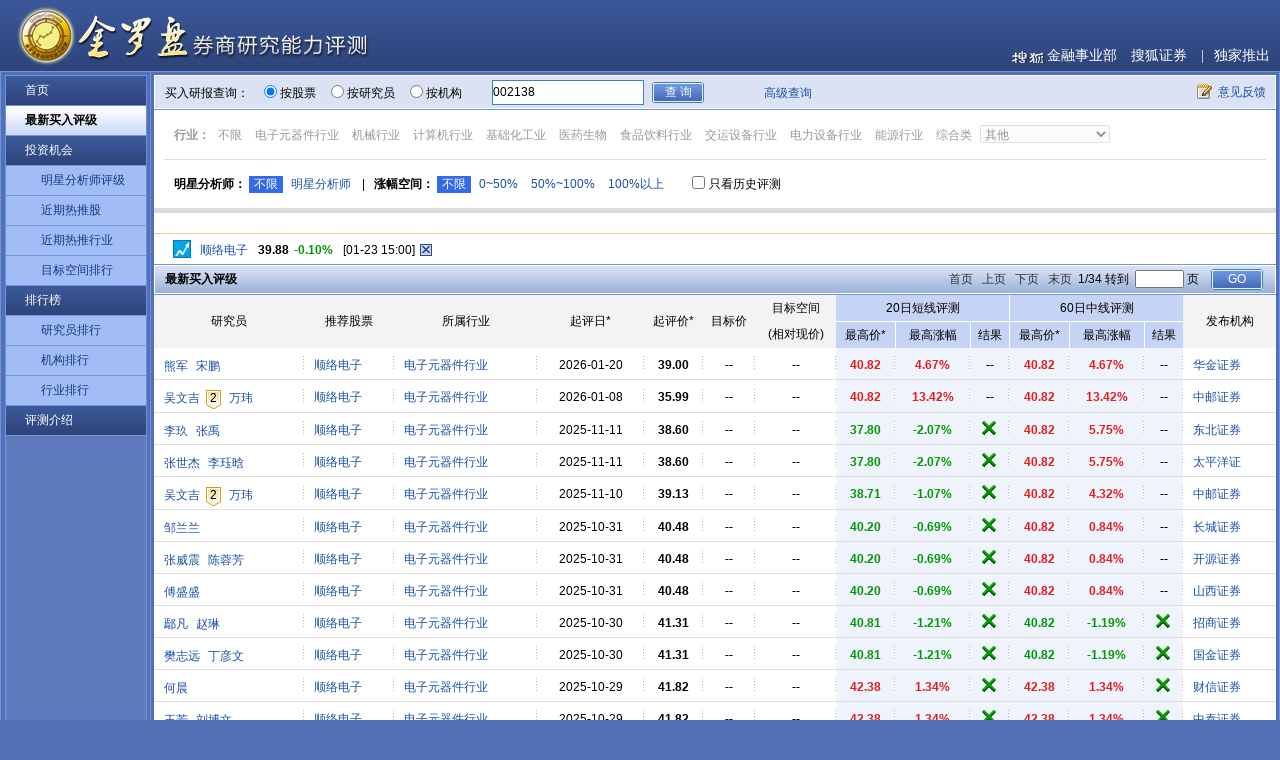

--- FILE ---
content_type: text/html; charset=GBK
request_url: https://q.stock.sohu.com/jlp/res/listresv2.up?query.secCode=002138
body_size: 18860
content:



<!DOCTYPE html PUBLIC "-//W3C//DTD XHTML 1.0 Transitional//EN" "http://www.w3.org/TR/xhtml1/DTD/xhtml1-transitional.dtd">
<html xmlns="http://www.w3.org/1999/xhtml">
<head>
    <meta http-equiv="content-type" content="text/html; charset=GBK" />
    <meta http-equiv="X-UA-Compatible" content="IE=EmulateIE7" />

    <meta name="keywords" content="券商报告,券商研究报告,机构研究报告,研报中心,个股评级,买入评级,个股研报,盈利预测,行业研究,行业研报,策略研究" />
    <meta name="description"
          content="搜狐金罗盘券商研究能力评测，第一时间提供所有主流券商研报数据，最大程度减少个人投资者与机构之间信息上的差异，使个人投资者更早的了解到上市公司基本面变化。投资者可以参照该评测数据，长期跟踪了解券商研究能力状况，为投资提供参考。">
    <title>最新券商报告-券商研究报告-金罗盘券商研究能力评测-搜狐证券</title>
    <link rel="stylesheet" type="text/css" href="//stock.sohu.com/upload/jlpiii/css/common.css" />
<link rel="stylesheet" type="text/css" href="//stock.sohu.com/upload/jlpiii/css/layout.css" />

</head>
<body>


<div class="header">
    <div class="logo"><a  href="//stock.sohu.com/s2011/jlp/"></a></div>
    <div class="header_r">
        <a class="frist" href="//stock.sohu.com" target="_blank">金融事业部</a>
        <a href="//stock.sohu.com" target="_blank">搜狐证券</a>
        <span class="bk">|</span><a href="//stock.sohu.com" target="_blank">独家推出</a>
    </div>
</div>



<div class="main clearfix">
<div class="maincon">
<span class="leftbg_t"></span>
<div class="mainleft">




            <ul class="leftmenu">
                <li><a class="parmenu" href="//stock.sohu.com/s2011/jlp/index.shtml">首页</a></li>
                <li><a class="parmenu" href="//q.stock.sohu.com/jlp/res/listresv2.up">最新买入评级</a></li>
                <li><a class="parmenu" href="//q.stock.sohu.com/jlp/res/list.up?query.bestAnalyst=true">投资机会</a>
                    <ul class="submenu">
                        <li><a  href="//q.stock.sohu.com/jlp/res/list.up?query.bestAnalyst=true">明星分析师评级</a></li>
                        <li><a href="//q.stock.sohu.com/jlp/rank/hotRecomm.up">近期热推股</a></li>
                        <li><a href="//q.stock.sohu.com/jlp/rank/induHotRecomm.up">近期热推行业</a></li>
                        <li><a href="//q.stock.sohu.com/jlp/rank/priceExpect.up">目标空间排行</a></li>
                    </ul>
                </li>
                <li><a class="parmenu" href="//q.stock.sohu.com/jlp/analyst/rank.up?pageNum=1&item=sucrate&period=20">排行榜</a>
                    <ul class="submenu">
                        <li><a href="//q.stock.sohu.com/jlp/analyst/rank.up?pageNum=1&item=sucrate&period=20">研究员排行</a></li>
                        <li><a href="//q.stock.sohu.com/jlp/org/rank.up?pageNum=1&item=sucrate&period=20">机构排行</a></li>
                        <li><a href="//q.stock.sohu.com/jlp/rank/indu.up">行业排行</a></li>
                    </ul>
                </li>
                <li><a class="parmenu" href="//q.stock.sohu.com/jlp/help/rules.up">评测介绍</a></li>
            </ul>


</div>
<!--mainleft end-->
<div class="mainright clearfix">
<div class="rightcon">
<div class="rightmain" id="canvas">



<form name="searchForm" action="//q.stock.sohu.com/jlp/res/listresv2.up" method="post" >

<input type="hidden" name="query.induCode" value="" id="query_induCode"/>
<input type="hidden" name="query.secCode" value="002138" id="query_secCode"/>
<input type="hidden" name="query.bestAnalyst" value="false" id="query_bestAnalyst"/>
<input type="hidden" name="pageNum" value="1" id="pageNum"/>
<input type="hidden" name="priceLevel" value="0" id="priceLevel"/>
<input type="hidden" name="kd" value="" id="kd"/>
<input type="hidden" name="lastQuery" value="ReportQuery{orgCode=null, orgName='', indiCode=null, indiName='', induCode='', bestAnalyst=false, due=false, secCode='002138', secName='', priceLevel=null, status=null}" id="lastQuery"/>
<!-- search area begin -->
<div class="seabox">
    <div class="seaboxcon">
        <strong>买入研报查询：</strong>
        <span class="s1"><input type="radio" name="t" value="1" checked />按股票</span>
        <span class="s2"><input type="radio" name="t" value="2"  />按研究员</span>
        <span class="s3"><input type="radio" name="t" value="3"  />按机构</span>
        <input type="text" class="kw" name="kw" value="" id="autoComplete" autocomplete="off" disableautocomplete/>
        <input class="btn" type="submit" value="查 询" />

            <span class="s5">
                  <a href="//q.stock.sohu.com/jlp/res/listresv2.up" >高级查询</a>
            </span>
        <span class="fankui"><a href="//q.stock.sohu.com/feedback.html" target="_blank">意见反馈</a></span>

    </div>
    <div class="suggestList" id="suggestList" style="display: none"></div>
    <span class="clear"></span>
</div>

<div class="typebox"  >
    <div class="type1">
        <ul>
            <strong>行业：</strong>
            <li><a href="javascript:void(0);" action="filter" type="query.induCode" value="">不限</a></li>


    
        <li><a href="javascript:void(0);" action="filter" type="query.induCode" value="CF04">电子元器件行业</a></li>
    
        <li><a href="javascript:void(0);" action="filter" type="query.induCode" value="CF11">机械行业</a></li>
    
        <li><a href="javascript:void(0);" action="filter" type="query.induCode" value="CF13">计算机行业</a></li>
    
        <li><a href="javascript:void(0);" action="filter" type="query.induCode" value="CF12">基础化工业</a></li>
    
        <li><a href="javascript:void(0);" action="filter" type="query.induCode" value="CF24">医药生物</a></li>
    
        <li><a href="javascript:void(0);" action="filter" type="query.induCode" value="CF22">食品饮料行业</a></li>
    
        <li><a href="javascript:void(0);" action="filter" type="query.induCode" value="CF19">交运设备行业</a></li>
    
        <li><a href="javascript:void(0);" action="filter" type="query.induCode" value="CF03">电力设备行业</a></li>
    
        <li><a href="javascript:void(0);" action="filter" type="query.induCode" value="CF16">能源行业</a></li>
    
        <li><a href="javascript:void(0);" action="filter" type="query.induCode" value="CF28">综合类</a></li>
    

            <select>
                <option type="query.induCode" value="">其他</option>
           
             
                 <option type="query.induCode" value="CF23">通信及通信设备</option>
             
                 <option type="query.induCode" value="CF07">非金属类建材业</option>
             
                 <option type="query.induCode" value="CF25">银行和金融服务</option>
             
                 <option type="query.induCode" value="CF26">有色金属行业</option>
             
                 <option type="query.induCode" value="CF15">建筑和工程</option>
             
                 <option type="query.induCode" value="CF01">传播与文化</option>
             
                 <option type="query.induCode" value="CF09">公路港口航运行业</option>
             
                 <option type="query.induCode" value="CF20">社会服务业（旅游饭店和休闲）</option>
             
                 <option type="query.induCode" value="CF18">批发和零售贸易</option>
             
                 <option type="query.induCode" value="CF06">纺织和服饰行业</option>
             
                 <option type="query.induCode" value="CF02">电力、煤气及水等公用事业</option>
             
                 <option type="query.induCode" value="CF17">农林牧渔类行业</option>
             
                 <option type="query.induCode" value="CF27">造纸印刷行业</option>
             
                 <option type="query.induCode" value="CF10">航空运输行业</option>
             
                 <option type="query.induCode" value="CF29">家用电器行业</option>
             
                 <option type="query.induCode" value="CF05">房地产业</option>
             
                 <option type="query.induCode" value="CF08">钢铁行业</option>
             
                 <option type="query.induCode" value="CF21">石油化工业</option>
             
                 <option type="query.induCode" value="CF14">休闲品和奢侈品</option>
             
                 
            </select>
        </ul>
    </div>

    <div class="type2">
        <ul>

            <strong>明星分析师：</strong>
            <li><a href="javascript:void(0)"  action="filter" type="query.bestAnalyst" value="false">不限</a></li>
            <li><a href="javascript:void(0)" action="filter" type="query.bestAnalyst" value="true">明星分析师</a></li>
        </ul>
        <ul>
            &nbsp;|&nbsp;&nbsp;
            <strong>涨幅空间：</strong>
            <li><a href="javascript:void(0)"  action="filter" type="priceLevel" value="0">不限</a></li>
            <li><a href="javascript:void(0)" action="filter" type="priceLevel" value="1">0~50%</a></li>
            <li><a href="javascript:void(0)" action="filter" type="priceLevel" value="2">50%~100%</a></li>
            <li><a href="javascript:void(0)" action="filter" type="priceLevel" value="3">100%以上</a></li>


        </ul>
        <span class="ls">
            <input type="checkbox" name="query.due" value="true"  />只看历史评测</span>
    </div>

</div>

<div class="stockbox" style="display:none"></div>

<!-- search area end -->
</form>


<div class="titbox">
<div class="titboxcon">

    <form name="infoForm1" action="//q.stock.sohu.com/jlp/res/listresv2.up" method="post" >

        <input type="hidden" name="query.induCode" value="" id="query_induCode"/>
        <input type="hidden" name="query.secCode" value="002138" id="query_secCode"/>
        <input type="hidden" name="query.secName" value="" id="query_secName"/>
        <input type="hidden" name="query.bestAnalyst" value="false" id="query_bestAnalyst"/>
        <input type="hidden" name="query.indiCode" value="" id="query_indiCode"/>
        <input type="hidden" name="query.indiName" value="" id="query_indiName"/>
        <input type="hidden" name="query.orgCode" value="" id="query_orgCode"/>
        <input type="hidden" name="query.orgName" value="" id="query_orgName"/>
        <input type="hidden" name="query.due" value="false" id="query_due"/>
        <input type="hidden" name="priceLevel" value="0" id="priceLevel"/>
        <input type="hidden" name="lastQuery" value="ReportQuery{orgCode=null, orgName='', indiCode=null, indiName='', induCode='', bestAnalyst=false, due=false, secCode='002138', secName='', priceLevel=null, status=null}" id="lastQuery"/>
<div class="pages">
<a href="javascript:jumpTo(1)">首页</a>
<a href="javascript:jumpTo(1)">上页</a>
<a href="javascript:jumpTo(2)">下页</a>
<a href="javascript:jumpTo(34)">末页</a>
1/34 转到 <input type="text" name="pageNum">页
&nbsp;  <input type="submit" class="pagesbtn go1" value="GO"/>

</div>
     </form>




<h4 class="tit">最新买入评级</h4>
</div>
</div>





<table class="table yjytable" width="100%" border="0" cellspacing="0" cellpadding="0">
    <thead>
    <tr>
        <td rowspan="2">研究员</td>
        <td rowspan="2">推荐股票</td>
        <td rowspan="2">所属行业</td>
        <td rowspan="2" title="指研报发布后的第一个交易日">起评日*</td>
        <td rowspan="2" title="研报发布当日的开盘价">起评价*</td>

        <td rowspan="2">目标价</td>
        <td rowspan="2">目标空间<br/>(相对现价)</td>
        <td colspan="3" class="tdbg1 bor_r bor_b">20日短线评测</td>
        <td colspan="3" class="tdbg1 bor_b">60日中线评测</td>
        <!--<td rowspan="2">推荐<br />理由</td>-->
        <td rowspan="2">发布机构</td>
    </tr>
    <tr>
        <td style="white-space: nowrap" class="tdbg1 bor_r" title="从起评日开始，评测期内的最高价"> 最高价* </td>
        <td class="tdbg1 bor_r">最高涨幅</td>
        <td class="tdbg1 bor_r">结果</td>
        <td style="white-space: nowrap" class="tdbg1 bor_r" title="从起评日开始，评测期内的最高价"> 最高价* </td>
        <td class="tdbg1 bor_r">最高涨幅</td>
        <td class="tdbg1">结果</td>
    </tr>
    </thead>
    <tbody>

    
        <tr code="cn_002138" class="code" id="0000000000001ok688">
            <td class="td1">
                
                    
                        <div class="namebox">
                            <a href="//q.stock.sohu.com/jlp/analyst/info.up?analystCode=303048501">熊军</a>
                            
                            
                            
                            

                        </div>
                    
                        <div class="namebox">
                            <a href="//q.stock.sohu.com/jlp/analyst/info.up?analystCode=303057457">宋鹏</a>
                            
                            
                            
                            

                        </div>
                    
                
                

            </td>
            <td class="td2">
                <a href="//q.stock.sohu.com/jlp/res/listresv2.up?query.secCode=002138" action="log2">顺络电子</a>
            </td>
            <td class="td3">
                <a title="电子元器件行业" href="//q.stock.sohu.com/jlp/res/listresv2.up?query.induCode=CF04">电子元器件行业</a>
            </td>
            <td class="td4">
                2026-01-20
            </td>
            <td class="td5 b">
                
                
                    39.00
                
            </td>

            <td class="td7 b">
                
                
                    --
                
            </td>
            <td class="td8 b">
                
                
                    --
                
            </td>

            <td class="tdbg2 td11_ b red ">
                
                
                    40.82
                
            </td>


            
            
                <td class="tdbg2 td9 b red">4.67%</td>
            
            
            


            
            
            
            
                <td class="tdbg2 td10 b">--</td>
            



            <td class="tdbg2 td9_ b red ">
                
                
                    40.82
                
            </td>

            
            
                <td class="tdbg2 td11 b red">4.67%</td>
            
            
            

            
            
            
            
                <td class="tdbg2 td12 b">--</td>
            

			<!--
            <td class="td13">
				
				
					<a href="javascript:void(0)" action="log1" title="顺络电子：传统市场稳步增长，服务器／汽车／钽电容打造新增长曲线">详细</a>
					<div style="display:none" pubdate="2026-01-19">
                        投资要点 顺应 AI 数据中心发展， 开发适应 LPD/VPD/IVR 等 xPU 供电模式技术平台。 随着AI 数据中心的功率需求持续攀升， 服务器主板功率已超过 10千瓦， 服务器机架功率已突破 1兆瓦， 整个数据中心的用电量正逼近吉瓦级别， 如何在这种情况下，实现高效稳定的供电， 已成为业界面临的重大技术挑战。 为了应对这些挑战， 必须依托能够处理复杂功率转换过程的先进半导体解决方案， 同时不断提升能效、 功率密度、 鲁棒性与总拥有成本表现。 随着 AI 芯片供电模式的转变以及电感形态的变化， 顺络电子分别开发了适合 LPD、 VPD、 IVR 供电模式的技术平台产品。 （1）铜铁共烧电感 HTF 系列： 采用自主研发的高温烧结合金粉， 具备高磁导率、 低损耗特性， 同时实现低感量与高饱和电流的优质平衡。 在保证同等电气性能的前提下，HTF 系列可支持超薄化应用场景， 产品厚度最低可至 1mm。 能效表现尤为突出，在相同测试条件下， 其损耗仅为传统模压电感的 1/5， 助力设备实现更高转换效率。    此外， 高温烧结工艺赋予磁体卓越稳定性， 产品在 165℃高温、 长达 2400小时的负载环境下， 仍能保持高可靠性， 适配严苛工作场景。（2） 模塑一体成型电感 WCX系列： 成型压力大幅降低， 仅为传统干压成型压力（400MPa-1000MPa） 的 5％左右， 从源头减少模压过程中线圈绝缘层损坏、 焊点压断的风险， 彻底解决了长期困扰行业的 &ldquo;开短路&rdquo; 核心痛点。 依托自主研发的纳米包覆技术， 产品电压应用上限提升至 100V， 适配更多高压场景需求。 搭配顺络自研低损耗金属磁粉， 凭借其高磁导率特性， WCX 系列在保证同等电气性能的基础上， 体积缩减 50% 以上，实现小型化升级。 能效提升同样显著， 在封装尺寸相同情况下， 与传统一体成型电感相比， 轻载工况下 WCX 系列产品效率提升 2~5%， 能耗表现更优。 （3） 组装功率电感平台 WPZ 系列： 该系列产品矩阵丰富多元， 涵盖卧式与立式 VR 供电产品， 同时可搭载满足 Hi-pot 测试的 TLVR 电感， 轻松满足高耐压应用要求。 因此， 该电感可全面适配 AI 芯片的 LPD 与 VPD 多种供电模式， 为客户系统设计提供高度灵活的选型方案。     持续推进钽电容产品， 已为客户配套供应产品线。 公司布局钽电容产品多年， 不断投入研发力量， 通过材料、 工艺、 制造方面深厚的积累， 已经开发出全新工艺的新型结构钽电容产品， 可以广泛应用于高端消费电子、 AI 数据中心、 企业级 ESSD、汽车电子、 工业控制等领域。 AI 数据中心领域： 钽电容产品的特性十分符合 AI 服务器领域对高温工作环境、 高电压稳定性的要求。 汽车电子领域： 随着电动汽车的发展趋势和高级辅助驾驶系统的应员对汽车电子提出了更高可靠性、 稳定性的要求， 而公司钽电容产品的高可靠性、 小尺寸、 高容值、 高使用寿命的优势， 满足了车规级应用的要求。 存储领域： 企业级固态硬盘（ESSD） 相较于消费级 SSD， 需要更高的读写速度、 更低的延迟、 更大的存储容量以及更高的可靠性， 并且具有断电保护功能。 公司针对 ESSD 推出了高性能聚合物钽电容系列产品， 适配行业大客户对电容产品的需求。 高端消费电子领域： 消费电子终端进一步向轻薄化和高电流负载的趋势演进， 公司新型钽电容产品凭借薄型化和低 ESR 值的优势， 已获得高端大客户的认可。 公司创新的设计和封装， 将钽电容的发展提升到了一个新的水平。    目前公司各类钽电容产品， 为客户配套供应产品线， 客户认可度高， 市场及客户层面持续推动中。     投资建议： 我们预测公司 2025年至 2027年营业收入分别为 70.83/85.38/103.45亿元， 增速分别为 20.1%/20.5%/21.2%； 归母净利润分别为 10.19/12.99/16.10亿元， 增速分别 22.4%/27.5%/23.9%； 对应 PE 分别 30.8/24.1/19.5倍。 公司传统业务新品拓展带动单机价值量提升及客户份额拓展， 手机业务将稳步增长， 叠加未来汽车电子/AI 服务器/钽电容等相关产品持续推进， 业绩有望实现持续增长， 首次覆盖， 给予&ldquo;买入&rdquo; 评级。     风险提示： 行业与市场波动风险； 国际贸易摩擦风险； 人工智能发展不及预期； 新技术、 新工艺、 新产品、 新项目无法如期产业化风险； 主要原材料供应及价格变动风险。
                </div>
				
            </td>
			-->

            <td class="last">
                <div class="icobox">
                    <a href="//q.stock.sohu.com/jlp/org/info.up?orgcode=200053098"  title="华金证券股份有限公司">华金证券</a>
                    
                </div>
            </td>
        </tr>
    
        <tr code="cn_002138" class="code" id="0000000000001odwh5">
            <td class="td1">
                
                    
                        <div class="namebox">
                            <a href="//q.stock.sohu.com/jlp/analyst/info.up?analystCode=303052766">吴文吉</a>
                            
                                <i class="icobg1"  title="20日短线评测成功数排名第2" >2</i>
                            
                            
                            
                            

                        </div>
                    
                        <div class="namebox">
                            <a href="//q.stock.sohu.com/jlp/analyst/info.up?analystCode=303057220">万玮</a>
                            
                            
                            
                            

                        </div>
                    
                
                

            </td>
            <td class="td2">
                <a href="//q.stock.sohu.com/jlp/res/listresv2.up?query.secCode=002138" action="log2">顺络电子</a>
            </td>
            <td class="td3">
                <a title="电子元器件行业" href="//q.stock.sohu.com/jlp/res/listresv2.up?query.induCode=CF04">电子元器件行业</a>
            </td>
            <td class="td4">
                2026-01-08
            </td>
            <td class="td5 b">
                
                
                    35.99
                
            </td>

            <td class="td7 b">
                
                
                    --
                
            </td>
            <td class="td8 b">
                
                
                    --
                
            </td>

            <td class="tdbg2 td11_ b red ">
                
                
                    40.82
                
            </td>


            
            
                <td class="tdbg2 td9 b red">13.42%</td>
            
            
            


            
            
            
            
                <td class="tdbg2 td10 b">--</td>
            



            <td class="tdbg2 td9_ b red ">
                
                
                    40.82
                
            </td>

            
            
                <td class="tdbg2 td11 b red">13.42%</td>
            
            
            

            
            
            
            
                <td class="tdbg2 td12 b">--</td>
            

			<!--
            <td class="td13">
				
				
					<a href="javascript:void(0)" action="log1" title="顺络电子：AI服务器相关订单饱满">详细</a>
					<div style="display:none" pubdate="2026-01-07">
                        投资要点AI 服务器相关的订单饱满。 公司立足于小型化、 高精度、 大功率技术优势， 供应各类型的一体成型功率电感、 组装式功率电感、 超薄铜磁共烧功率电感、 钽电容产品等， 为各类 AI 服务器类客户提供一站式元器件解决方案， 客户群体已覆盖国内头部服务器厂商及海外头部功率半导体模块厂商， 目前公司 AI 服务器相关的订单饱满， 相关业务快速增长， 其中海外业务增速迅猛。    开发全新工艺钽电容产品， 适配大客户需求。 目前公司钽电容产品涵盖固体片式 MnO钽电容(TM 系列)与固体片式聚合物钽电容(TP系列)等多系列产品， 同时推出适配高端应用的新型无引线框结构钽电容， 其核心优势在于采用 PCB 封装无引线框结构， 体积利用率提升25%， 实现大容值产品尺寸与性能的大幅优化， 并具备超低 ESR、 超低漏电流、 优良自愈修复能力及安全失效模式等特性， 在温度变化范围内保持极佳的容量稳定性， 高度契合小型化、 高可靠性、 高性能的行业发展趋势。 产品应用场景广泛， 涵盖 AI 数据中心、 企业级 ESSD(适配断电保护需求)、 高端消费电子(凭借薄型化优势获大客户认可)、汽车电子、 工业控制、 通讯设备等领域， 其中针对 ESSD 开发的高性能聚合物钽电容系列已适配行业大客户需求， 成功进入高端供应链并实现批量配套供应。    投资建议：我 们 预 计 公 司 2025/2026/2027年 分 别 实 现 收 入71.3/86.8/103.7亿元， 归母净利润分别为 10.2/13.5/16.6亿元，维持 &ldquo;买入&rdquo;评级。    风险提示：市场复苏不及预期； 竞争格局加剧风险； 新产品研发不及预期。
                </div>
				
            </td>
			-->

            <td class="last">
                <div class="icobox">
                    <a href="//q.stock.sohu.com/jlp/org/info.up?orgcode=200061397"  title="中邮证券有限责任公司">中邮证券</a>
                    
                </div>
            </td>
        </tr>
    
        <tr code="cn_002138" class="code" id="0000000000001nhhlr">
            <td class="td1">
                
                    
                        <div class="namebox">
                            <a href="//q.stock.sohu.com/jlp/analyst/info.up?analystCode=303051162">李玖</a>
                            
                            
                            
                            

                        </div>
                    
                        <div class="namebox">
                            <a href="//q.stock.sohu.com/jlp/analyst/info.up?analystCode=303056190">张禹</a>
                            
                            
                            
                            

                        </div>
                    
                
                

            </td>
            <td class="td2">
                <a href="//q.stock.sohu.com/jlp/res/listresv2.up?query.secCode=002138" action="log2">顺络电子</a>
            </td>
            <td class="td3">
                <a title="电子元器件行业" href="//q.stock.sohu.com/jlp/res/listresv2.up?query.induCode=CF04">电子元器件行业</a>
            </td>
            <td class="td4">
                2025-11-11
            </td>
            <td class="td5 b">
                
                
                    38.60
                
            </td>

            <td class="td7 b">
                
                
                    --
                
            </td>
            <td class="td8 b">
                
                
                    --
                
            </td>

            <td class="tdbg2 td11_ b  green">
                
                
                    37.80
                
            </td>


            
            
            
                <td class="tdbg2 td9 b green">-2.07%</td>
            
            


            
            
            
                <td class="tdbg2 td10 b green"><div class="cuo"></div></td>
            
            



            <td class="tdbg2 td9_ b red ">
                
                
                    40.82
                
            </td>

            
            
                <td class="tdbg2 td11 b red">5.75%</td>
            
            
            

            
            
            
            
                <td class="tdbg2 td12 b">--</td>
            

			<!--
            <td class="td13">
				
				
					<a href="javascript:void(0)" action="log1" title="顺络电子：数据中心业务驱动增长，三季度业绩创新高">详细</a>
					<div style="display:none" pubdate="2025-11-10">
                        事件2025年前三季度公司实现营业收入50.32亿元，同比增长19.95%；归母净利润7.69亿元，同比增长23.23%。其中三季度实现营业收入18.08亿元，同比增长20.21%，环比增长2.51%；归母净利润2.83亿元，同比增长10.60%，环比增长12.06%。公司盈利能力稳步提升，第三季度毛利率达36.84%.点评多业务协同发力，营收利润双创新高。2025年前三季度公司营收与归母净利润均实现双位数增长，第三季度单季营收首次突破18亿元，归母净利润环比增幅超12%，创历史同期最佳水平。公司在AI服务器电感上通过工艺结合解决了TLVR结构下的耐压行业痛点，已获得客户高度认可，预计TLVR电感在GPU市场的渗透率显著提升，支撑公司长期增长；汽车电子或储能专用业务前三季度营收10.54亿元，已接近2024年全年11.04亿元规模；消费电子等传统业务稳健增长，为公司提供稳定现金流支撑。    新兴赛道加速渗透，增长动能持续强化。受益于国产算力崛起与海外客户需求放量，公司数据中心业务成为核心增长引擎。海外重量级客户对ASIC芯片、CPU、GPU周边的xPU供电环节各类模块化电感方案快速增长的需求，为公司数据中心市场持续增长奠定基础。汽车电子业务绑定头部车企，长期增长确定性强。公司SOFC项目按照规划稳步推进，为公司未来成长打开新的应用市场。    技术突破打破垄断，客户结构持续优化。核心技术构筑竞争壁垒，高端客户拓展成效显著。公司超微型电感量产能力全球领先，新型聚合物钽电容打破日美垄断，已切入高端消费电子市场，正瞄准海外AI服务器客户突破。公司在钽电容领域布局多年，产品特性与AI服务器对高温工况、高电压稳定性的核心要求高度契合。目前已为全球顶级客户研发出新型结构钽电容产品并配套专属产线，有望打开新成长曲线，持续受益需求增长。    盈利预测与投资评级：我们预计公司2025/2026/2027年归母净利分别为10.64/13.02/15.65亿元，对应PE分别为29/24/20倍，随着AI需求加速释放，数据中心需求与汽车电子业务协同驱动公司持续增长，维持&ldquo;买入&rdquo;评级。    风险提示：行业竞争加剧、关税等政策变化风险、原材料价格波动
                </div>
				
            </td>
			-->

            <td class="last">
                <div class="icobox">
                    <a href="//q.stock.sohu.com/jlp/org/info.up?orgcode=200000738"  title="东北证券股份有限公司">东北证券</a>
                    
                </div>
            </td>
        </tr>
    
        <tr code="cn_002138" class="code" id="0000000000001nhi3w">
            <td class="td1">
                
                    
                        <div class="namebox">
                            <a href="//q.stock.sohu.com/jlp/analyst/info.up?analystCode=303040579">张世杰</a>
                            
                            
                            
                            

                        </div>
                    
                        <div class="namebox">
                            <a href="//q.stock.sohu.com/jlp/analyst/info.up?analystCode=303054112">李珏晗</a>
                            
                            
                            
                            

                        </div>
                    
                
                

            </td>
            <td class="td2">
                <a href="//q.stock.sohu.com/jlp/res/listresv2.up?query.secCode=002138" action="log2">顺络电子</a>
            </td>
            <td class="td3">
                <a title="电子元器件行业" href="//q.stock.sohu.com/jlp/res/listresv2.up?query.induCode=CF04">电子元器件行业</a>
            </td>
            <td class="td4">
                2025-11-11
            </td>
            <td class="td5 b">
                
                
                    38.60
                
            </td>

            <td class="td7 b">
                
                
                    --
                
            </td>
            <td class="td8 b">
                
                
                    --
                
            </td>

            <td class="tdbg2 td11_ b  green">
                
                
                    37.80
                
            </td>


            
            
            
                <td class="tdbg2 td9 b green">-2.07%</td>
            
            


            
            
            
                <td class="tdbg2 td10 b green"><div class="cuo"></div></td>
            
            



            <td class="tdbg2 td9_ b red ">
                
                
                    40.82
                
            </td>

            
            
                <td class="tdbg2 td11 b red">5.75%</td>
            
            
            

            
            
            
            
                <td class="tdbg2 td12 b">--</td>
            

			<!--
            <td class="td13">
				
				
					<a href="javascript:void(0)" action="log1" title="顺络电子：Q3营收再创新高，数据中心业务快速增长">详细</a>
					<div style="display:none" pubdate="2025-11-10">
                        事件：公司发布25年三季报，25年前三季度实现营业总收入50.32亿元，同比增长19.95%；归属母公司股东的净利润7.69亿元，同比增长23.23%；扣除非经常性损益后的归属母公司股东净利润7.33亿元，同比增长23.01%。    Q3再创营收单季度新高，新兴市场领域快速扩容。公司Q3单季度实现营业收入18.09亿元，同比增长20.21%，创单季度历史新高。分业务来看，公司信号处理/电源管理/汽车电子或储能专用业务25年前三季度营业收入分别为18.19/17.63/10.54亿元，同比变化分别为9.48%/24.41%/36.10%。公司在手机通讯、消费电子等传统市场应用领域保持稳步成长，在AI+应用、汽车电子、数据中心等新兴战略市场实现持续的高速增长。    数据中心市场打造新一增长极，积极布局氢燃料电池领域。数据中心市场高速增长，客户端进展显著。国产算力客户为公司数据中心业务的重要基石之一，自年初至今，因国产算力大模型的快速应用，国产算力业务于逐季稳步蓬勃发展；海外重量级客户对ASIC芯片、CPU、GPU周边的xPU供电环节各类模块化电感方案快速增长的需求，为公司数据中心市场持续增长奠定另一块基石。同时，伴随着AI+应用普及，公司积极布局氢燃料电池领域，SOFC项目稳步推进，未来可期。    盈利预测与投资建议：预计2025-2027年营业总收入分别为72.83、88.75、107.45亿元，同比增速分别为23.51%、21.85%、21.08%；归母净利润分别为10.89、13.78、17.24亿元，同比增速分别为30.93%、26.53%、25.11%，对应25-27年PE分别为29X、23X、18X，维持&ldquo;买入&rdquo;评级。    风险提示：下游需求不及预期风险；行业竞争加剧风险。
                </div>
				
            </td>
			-->

            <td class="last">
                <div class="icobox">
                    <a href="//q.stock.sohu.com/jlp/org/info.up?orgcode=200153316"  title="太平洋证券股份有限公司">太平洋证</a>
                    
                </div>
            </td>
        </tr>
    
        <tr code="cn_002138" class="code" id="0000000000001o11nb">
            <td class="td1">
                
                    
                        <div class="namebox">
                            <a href="//q.stock.sohu.com/jlp/analyst/info.up?analystCode=303052766">吴文吉</a>
                            
                                <i class="icobg1"  title="20日短线评测成功数排名第2" >2</i>
                            
                            
                            
                            

                        </div>
                    
                        <div class="namebox">
                            <a href="//q.stock.sohu.com/jlp/analyst/info.up?analystCode=303057220">万玮</a>
                            
                            
                            
                            

                        </div>
                    
                
                

            </td>
            <td class="td2">
                <a href="//q.stock.sohu.com/jlp/res/listresv2.up?query.secCode=002138" action="log2">顺络电子</a>
            </td>
            <td class="td3">
                <a title="电子元器件行业" href="//q.stock.sohu.com/jlp/res/listresv2.up?query.induCode=CF04">电子元器件行业</a>
            </td>
            <td class="td4">
                2025-11-10
            </td>
            <td class="td5 b">
                
                
                    39.13
                
            </td>

            <td class="td7 b">
                
                
                    --
                
            </td>
            <td class="td8 b">
                
                
                    --
                
            </td>

            <td class="tdbg2 td11_ b  green">
                
                
                    38.71
                
            </td>


            
            
            
                <td class="tdbg2 td9 b green">-1.07%</td>
            
            


            
            
            
                <td class="tdbg2 td10 b green"><div class="cuo"></div></td>
            
            



            <td class="tdbg2 td9_ b red ">
                
                
                    40.82
                
            </td>

            
            
                <td class="tdbg2 td11 b red">4.32%</td>
            
            
            

            
            
            
            
                <td class="tdbg2 td12 b">--</td>
            

			<!--
            <td class="td13">
				
				
					<a href="javascript:void(0)" action="log1" title="顺络电子：AI服务器芯片电感超预期，ESSD钽电容持续增长">详细</a>
					<div style="display:none" pubdate="2025-11-07">
                        单季度营收历史新高。公司在手机通讯、消费电子等传统市场应用领域保持了稳步成长，在AI+应用、汽车电子、数据中心等新兴战略市场实现了持续的高速增长，前三季度实现营收50.32亿元，同比增长19.95%，归母净利润7.69亿元，同比增长23.23%。单季度来看，Q3实现营收18.08亿，同比增长20.21%，环比增长2.51%，归母净利润2.83亿，同比增长10.60%，环比增长12.06%。    传统市场稳步复苏，新兴市场高速增长。在传统消费电子领域，公司新产品在消费电子大客户的采购份额持续提升，随着新产品的持续放量与传统消费市场的景气度复苏，公司的传统消费电子业务将会受到拉动；在汽车电子领域，公司充分发挥在车载市场的先发优势，提前布局的大量新产品、新业务正在快速成长；在AI服务器领域，随着服务器对数据存储、信息处理和传输的要求持续提升，整个系统的功率要求同步提高，而单位算力的继续增长，提升了对AI服务器中各类xPU芯片功率的要求，也对周边元件产品的散热能力和功率密度提出了更高的要求,公司已提前布局TLVR结构的各类型电感产品满足市场需求，此外针对ESSD推出了高性能聚合物钽电容系列产品，适配大客户对电容的需求。未来几年数据中心业务将进入快速发展通道。    投资建议：我们预计公司2025/2026/2027年分别实现收入71.3/86.8/103.7亿元，归母净利润分别为10.7/13.5/16.6亿元，维持&ldquo;买入&rdquo;评级。    风险提示：市场复苏不及预期；竞争格局加剧风险；新产品研发不及预期。
                </div>
				
            </td>
			-->

            <td class="last">
                <div class="icobox">
                    <a href="//q.stock.sohu.com/jlp/org/info.up?orgcode=200061397"  title="中邮证券有限责任公司">中邮证券</a>
                    
                </div>
            </td>
        </tr>
    
        <tr code="cn_002138" class="code" id="0000000000001njrbj">
            <td class="td1">
                
                    
                        <div class="namebox">
                            <a href="//q.stock.sohu.com/jlp/analyst/info.up?analystCode=303044863">邹兰兰</a>
                            
                            
                            
                            

                        </div>
                    
                
                

            </td>
            <td class="td2">
                <a href="//q.stock.sohu.com/jlp/res/listresv2.up?query.secCode=002138" action="log2">顺络电子</a>
            </td>
            <td class="td3">
                <a title="电子元器件行业" href="//q.stock.sohu.com/jlp/res/listresv2.up?query.induCode=CF04">电子元器件行业</a>
            </td>
            <td class="td4">
                2025-10-31
            </td>
            <td class="td5 b">
                
                
                    40.48
                
            </td>

            <td class="td7 b">
                
                
                    --
                
            </td>
            <td class="td8 b">
                
                
                    --
                
            </td>

            <td class="tdbg2 td11_ b  green">
                
                
                    40.20
                
            </td>


            
            
            
                <td class="tdbg2 td9 b green">-0.69%</td>
            
            


            
            
            
                <td class="tdbg2 td10 b green"><div class="cuo"></div></td>
            
            



            <td class="tdbg2 td9_ b red ">
                
                
                    40.82
                
            </td>

            
            
                <td class="tdbg2 td11 b red">0.84%</td>
            
            
            

            
            
            
            
                <td class="tdbg2 td12 b">--</td>
            

			<!--
            <td class="td13">
				
				
					<a href="javascript:void(0)" action="log1" title="顺络电子：25Q3整体业绩创历史新高，发布员工持股计划提振信心">详细</a>
					<div style="display:none" pubdate="2025-10-30">
                        事件：公司发布2025年三季报，2025年前三季度公司实现营业收入50.32亿元，同比+19.95%；实现归母净利润7.69亿元，同比+23.23%；实现扣非净利润7.33亿元，同比+23.01%。2025年Q3公司实现营业收入18.08亿元，同比+20.21%，环比+2.51%；实现归母净利润2.83亿元，同比+10.60%，环比+12.06%；实现扣非净利润2.71亿元，同比+9.19%，环比+11.86%。        新兴市场增速显著，25Q3业绩创历史新高：2025第三季度，公司单季度销售收入首次突破人民币18亿元大关，创公司历史新高，公司净利润、归属于上市公司股东的净利润、归属于上市公司股东的扣除非经常性损益的净利润均创历史新高，主要得益于公司在手机通讯、消费电子等传统市场应用领域保持了稳步成长，在AI+应用、汽车电子、数据中心等新兴战略市场实现了持续的高速增长。数据中心市场作为公司继汽车电子市场后的又一重要新兴战略市场，增长最为迅速。其中，国产算力客户为公司数据中心业务的重要基石之一，自2025年年初至今，因国产算力大模型的快速应用，国产算力业务逐季稳步蓬勃发展；海外重量级客户对ASIC芯片、CPU、GPU周边的xPU供电环节各类模块化电感方案快速增长的需求，为公司数据中心市场持续增长奠定了基石。        AI服务器渗透率持续提升，数据中心业务快速增长：全球AI服务器渗透率持续提升，功耗问题也日益凸显，在GPU主板、ASIC芯片及AI服务器电源模块封装垂直供电的应用场景下，客户对磁性元件产品提出更为极致的高功率密度及低功耗要求。与此同时，存储升级，DDR5对电感器的需求持续增加；AI服务器采用板卡式GPU，基于板卡式结构对大容值电容产品的尺寸薄型化、低ESR、性能稳定有较高要求，相比传统的MLCC或铝电解电容解决方案，AI服务器对超薄大容值、高温状态下稳定性强的钽电容需求持续走高。    公司密切与头部企业保持合作与联系，凭借自身的工艺平台多样性，在AI服务器、DDR5、企业级SSD等应用场景为客户提供了多种节能降耗的产品组合与方案。另外，公司已提前布局TLVR结构的各类型电感产品，走在行业前沿，随着客户需求发展，未来几年，数据中心业务有望进入快速发展通道。    发布员工持股计划，彰显公司发展信心：公司于 2025年 8月发布第五期员工持股计划，本员工持股计划涉及标的股票数量合计不超过 9,665,396股，受让标的股票价格为 14.435元/股。其中，参加本次员工持股计划的人员范围为本公司及下属子公司的董事、高级管理人员及员工，总人数不超过 709人，其中本公司董事、高级管理人员共7人。持股计划分二期解锁，每期解锁的标的股票比例分别为50%、50%，若2025年实现净利润不少于10.5亿元，视为全部考核完成，若2025年实现净利润不少于9.6亿元但少于10.5亿元，视为当年考核完成。此次持股计划旨在建立和完善劳动者与所有者的利益共享机制，实现公司、员工与股东的利益一致性，完善公司治理结构，提高公司员工的凝聚力和公司竞争力，保障公司持续、健康、稳定发展。    维持&ldquo;买入&rdquo;评级：公司主要从事各类高精密电子元器件及各类功率电子元器件的研发、生产和销售，公司产品市场应用领域广泛，覆盖了通讯、消费电子、汽车电子、工业及控制自动化、AI+、数据中心及光伏储能等重要市场。我们预计公司2025-2027年归母净利润分别为10.66亿元、13.45亿元、16.01亿元，EPS 分别为1.32、1.67、1.99元/股，PE分别为 31X、25X、21X。    风险提示：技术研发风险；汇率波动风险；新产品拓展不及预期；行业竞争加剧风险。
                </div>
				
            </td>
			-->

            <td class="last">
                <div class="icobox">
                    <a href="//q.stock.sohu.com/jlp/org/info.up?orgcode=200006404"  title="长城证券股份有限公司">长城证券</a>
                    
                </div>
            </td>
        </tr>
    
        <tr code="cn_002138" class="code" id="0000000000001no70b">
            <td class="td1">
                
                    
                        <div class="namebox">
                            <a href="//q.stock.sohu.com/jlp/analyst/info.up?analystCode=303056039">张威震</a>
                            
                            
                            
                            

                        </div>
                    
                        <div class="namebox">
                            <a href="//q.stock.sohu.com/jlp/analyst/info.up?analystCode=303056286">陈蓉芳</a>
                            
                            
                            
                            

                        </div>
                    
                
                

            </td>
            <td class="td2">
                <a href="//q.stock.sohu.com/jlp/res/listresv2.up?query.secCode=002138" action="log2">顺络电子</a>
            </td>
            <td class="td3">
                <a title="电子元器件行业" href="//q.stock.sohu.com/jlp/res/listresv2.up?query.induCode=CF04">电子元器件行业</a>
            </td>
            <td class="td4">
                2025-10-31
            </td>
            <td class="td5 b">
                
                
                    40.48
                
            </td>

            <td class="td7 b">
                
                
                    --
                
            </td>
            <td class="td8 b">
                
                
                    --
                
            </td>

            <td class="tdbg2 td11_ b  green">
                
                
                    40.20
                
            </td>


            
            
            
                <td class="tdbg2 td9 b green">-0.69%</td>
            
            


            
            
            
                <td class="tdbg2 td10 b green"><div class="cuo"></div></td>
            
            



            <td class="tdbg2 td9_ b red ">
                
                
                    40.82
                
            </td>

            
            
                <td class="tdbg2 td11 b red">0.84%</td>
            
            
            

            
            
            
            
                <td class="tdbg2 td12 b">--</td>
            

			<!--
            <td class="td13">
				
				
					<a href="javascript:void(0)" action="log1" title="顺络电子公司信息更新报告：单季度业绩创历史新高，AI数据中心空间广阔">详细</a>
					<div style="display:none" pubdate="2025-10-30">
                        单季度收入再创新高，AI数据中心空间广阔，维持&ldquo;买入&rdquo;评级公司发布2025年三季度报告。（1）前三季度，公司实现营收50.32亿元，同比+19.95%；归母净利润7.69亿元，同比+23.23%；扣非归母净利润7.33亿元，同比+23.01%；销售毛利率36.74%，同比-0.57pcts；销售净利率17.36%，同比+0.59pcts。（2）第三季度，公司实现营收18.08亿元，同比+20.21%，环比+2.51%；归母净利润2.83亿元，同比+10.60%，环比+12.06%；扣非归母净利润2.71亿元，同比+9.19%，环比+11.86%；毛利率36.84%，同比-1.09pcts，环比+0.06pcts；净利率17.39%，同比-1.43pcts，环比+0.47pcts。（3）公司单季度收入首次突破18亿元，创历史新高，前三季度和单三季度净利润也创历史新高。AI数据中心对电感/电容提出更高需求，公司产品类型布局广泛，数据中心业务有望保持高速增长。我们维持此前盈利预测，预计公司2025/2026/2027年归母净利润为10.77/13.08/16.26亿元，当前股价对应PE为30.4/25.1/20.2倍，维持&ldquo;买入&rdquo;评级。    消费电子/手机通讯领域稳健增长，汽车电子/数据中心厚积薄发、增速显著三季度公司产品在下游手机通讯、消费电子等传统市场保持稳健增长，在AI+应用、汽车电子和数据中心等新兴市场实现了持续的高速增长。分领域看，前三季度信号处理领域收入18.19亿元，同比增长9.48%；电源管理领域收入17.63亿元，同比增长24.41%；汽车电子或储能领域收入10.54亿元，同比增长36.10%；陶瓷、PCB和其他业务实现收入3.97亿元，同比增长15.72%。公司在汽车电子领域积极投入新产品研发，最大化客户资源优势，为客户提供一站式解决方案，三季度同比增速显著。    AI数据中心电力需求快速增长，芯片电感/钽电容/SOFC燃料电池增长可期随着全球AI算力需求快速增长，AI数据中心电力需求、功率密度持续提升，公司海外重量级客户对ASIC芯片、CPU、GPU周边的xPU供电环节各类模块化电感方案快速增长的需求，带动公司数据中心市场业务高速增长。公司钽电容产品布局多年，契合AI服务器对高温工作环境、高电压稳定性的要求，目前公司已经为全球顶级客户开发出符合要求的新型结构钽电容产品并配套产线，未来趋势向好。燃料电池业务方面，公司SOFC项目按规划稳步推进中。    风险提示：上游原材料价格波动风险；下游应用需求不及预期风险；行业竞争格局加剧风险；公司新业务进展不及预期风险。
                </div>
				
            </td>
			-->

            <td class="last">
                <div class="icobox">
                    <a href="//q.stock.sohu.com/jlp/org/info.up?orgcode=200574651"  title="开源证券股份有限公司">开源证券</a>
                    
                </div>
            </td>
        </tr>
    
        <tr code="cn_002138" class="code" id="0000000000001o3rsj">
            <td class="td1">
                
                    
                        <div class="namebox">
                            <a href="//q.stock.sohu.com/jlp/analyst/info.up?analystCode=303047993">傅盛盛</a>
                            
                            
                            
                            

                        </div>
                    
                
                

            </td>
            <td class="td2">
                <a href="//q.stock.sohu.com/jlp/res/listresv2.up?query.secCode=002138" action="log2">顺络电子</a>
            </td>
            <td class="td3">
                <a title="电子元器件行业" href="//q.stock.sohu.com/jlp/res/listresv2.up?query.induCode=CF04">电子元器件行业</a>
            </td>
            <td class="td4">
                2025-10-31
            </td>
            <td class="td5 b">
                
                
                    40.48
                
            </td>

            <td class="td7 b">
                
                
                    --
                
            </td>
            <td class="td8 b">
                
                
                    --
                
            </td>

            <td class="tdbg2 td11_ b  green">
                
                
                    40.20
                
            </td>


            
            
            
                <td class="tdbg2 td9 b green">-0.69%</td>
            
            


            
            
            
                <td class="tdbg2 td10 b green"><div class="cuo"></div></td>
            
            



            <td class="tdbg2 td9_ b red ">
                
                
                    40.82
                
            </td>

            
            
                <td class="tdbg2 td11 b red">0.84%</td>
            
            
            

            
            
            
            
                <td class="tdbg2 td12 b">--</td>
            

			<!--
            <td class="td13">
				
				
					<a href="javascript:void(0)" action="log1" title="顺络电子：单季度业绩创新高，数据中心业务增长迅速">详细</a>
					<div style="display:none" pubdate="2025-10-30">
                        事件近日，顺络电子发布2025年三季报，2025年前三季度，公司实现营收50.32亿元，同比增长19.95%；归母净利润7.69亿元，同比增长23.23%；扣非净利润7.33亿元，同比+23.01%，业绩符合预期。    点评单季度收入、利润创历史新高。2025Q3，公司实现收入18.08亿元，同比增长20.21%；归母净利润2.83亿元，同比+10.60%；扣非净利润2.71亿元，同比+9.19%。分产品看，三季度信号处理收入6.56亿元，同比+13.1%，收入占比36.3%；电源管理收入6.13亿元，同比+22.0%，收入占比33.9%；汽车电子或储能专用收入4.12亿元，同比+32.9%，收入占比22.8%；陶瓷、PCB及其他收入1.26亿元，同比20.2%，收入占比7.0%。    毛利率保持平稳，费用控制良好。2025Q3，公司毛利率36.84%，环比2025Q2的36.78%基本持平，同比2024Q3的37.93%下滑1.09个百分点。三季度，公司管理费用率4.8%，同比下降0.2个百分点；销售费用率1.3%，同比减少0.4pct；研发费率9.8%，同比+1.8个百分点；财务费用率1.4%，同比下降0.4个百分点。存货保持合理水平。三季报存货周转天数91.67天，低于2024三季报的96.52天，处于历史低位。固定资产周转率0.84次，同比2024年三季报的0.73次略有增加。    数据中心业务成为公司重要增长驱动力。2025年前三季度，作为公司继汽车电子市场后的又一重要新兴战略市场，数据中心业务增长最为迅速。国产算力大模型快速应用，公司国产算力业务逐季蓬勃发展；海外重量级客户对ASIC芯片、CPU、GPU周边的xPU供电环节各类模块化电感方案快速增长的需求，为公司数据中心市场持续增长奠定了另一块基石。此外，公司SOFC项目按照规划稳步推进，未来值得期待。    投资建议：我们预计公司2025-2027年归母净利润为11.21/14.32/18.19亿元；EPS分别为1.39/1.78/2.26元；对应公司2025年10月30日收盘价39.0元，2025-2027年PE分别为28.1/22.0/17.3，维持&ldquo;买入-A&rdquo;评级。    风险提示：需求不及预期；竞争加剧；客户开拓不及预期；技术研发风险等。
                </div>
				
            </td>
			-->

            <td class="last">
                <div class="icobox">
                    <a href="//q.stock.sohu.com/jlp/org/info.up?orgcode=200007258"  title="山西证券股份有限公司">山西证券</a>
                    
                </div>
            </td>
        </tr>
    
        <tr code="cn_002138" class="code" id="0000000000001n9fjj">
            <td class="td1">
                
                    
                        <div class="namebox">
                            <a href="//q.stock.sohu.com/jlp/analyst/info.up?analystCode=303021043">鄢凡</a>
                            
                            
                            
                            

                        </div>
                    
                        <div class="namebox">
                            <a href="//q.stock.sohu.com/jlp/analyst/info.up?analystCode=303058133">赵琳</a>
                            
                            
                            
                            

                        </div>
                    
                
                

            </td>
            <td class="td2">
                <a href="//q.stock.sohu.com/jlp/res/listresv2.up?query.secCode=002138" action="log2">顺络电子</a>
            </td>
            <td class="td3">
                <a title="电子元器件行业" href="//q.stock.sohu.com/jlp/res/listresv2.up?query.induCode=CF04">电子元器件行业</a>
            </td>
            <td class="td4">
                2025-10-30
            </td>
            <td class="td5 b">
                
                
                    41.31
                
            </td>

            <td class="td7 b">
                
                
                    --
                
            </td>
            <td class="td8 b">
                
                
                    --
                
            </td>

            <td class="tdbg2 td11_ b  green">
                
                
                    40.81
                
            </td>


            
            
            
                <td class="tdbg2 td9 b green">-1.21%</td>
            
            


            
            
            
                <td class="tdbg2 td10 b green"><div class="cuo"></div></td>
            
            



            <td class="tdbg2 td9_ b  green">
                
                
                    40.82
                
            </td>

            
            
            
                <td class="tdbg2 td11 b green">-1.19%</td>
            
            

            
            
            
                <td class="tdbg2 td12 b green"><div class="cuo"></div></td>
            
            

			<!--
            <td class="td13">
				
				
					<a href="javascript:void(0)" action="log1" title="顺络电子：25Q3营收及净利润创历史新高，数据中心、汽车电子驱动成长">详细</a>
					<div style="display:none" pubdate="2025-10-29">
                        事件：公司发布2025年三季报，前三季度公司实现收入50.3亿元，同比+19.9%，归母净利润7.7亿元，同比+23.2%，扣非归母净利润7.3亿元，同比+23.0%。    单季度看，25Q3营收18.1亿元，同比+20.2%/环比+2.5%，归母净利润2.8亿元，同比+10.6%/环比+12.1%，扣非归母净利润2.7亿元，同比+9.2%/环比+11.9%，单季度营收及净利润创历史新高。我们点评如下：前三季度营收延续同比稳定增长，净利润创历史新高。公司前三季度收入50.3亿元，同比增长19.9%，归母净利润7.7亿元，同比增长23.2%，扣非归母净利润7.3亿元，同比增长23.0%，毛利率36.7%，同比-0.57pct。分产品来看，信号处理/电源管理/汽车电子或储能专用/陶瓷、PCB及其他营收业务线的营收分别为18.2/17.6/10.5/4.0亿元，同比+9.5%/+24.4%/+36.1%/+15.7%。    手机通讯、消费电子等传统市场应用稳步成长，AI+应用、汽车电子、数据中心等新兴战略市场持续高增。公司重视研发投入，25年前三季度研发费用1.8亿元，同比+47.5%，研发支出长期看处于持续增长态势。    25Q3单季度营收及净利润均创历史新高，数据中心等新兴战略业务快速增长，SOFC项目稳步推进。25Q3营收18.1亿元，同比+20.2%/环比+2.5%，单季度收入首次突破18亿元，归母净利润2.8亿元，同比+10.6%/环比+12.1%，扣非归母净利润2.7亿元，同比+9.2%/环比+11.9%，毛利率36.8%，同比-1.08pct/环比+0.06pct，尽管Q3部分原材料采购价格及人工成本持续上涨，但公司通过扩大经营规模、提升工艺及生产效率等消化了上述因素对成本端的压力。细分来看，消费电子等传统市场总体稳定；汽车电子备货节奏恢复，业务实现同环比快速增长；数据中心市场增速最快，主要受益于国产算力大模型的快速应用和海外客户对各类模块化电感方案的需求快速增长，目前公司AI服务器相关订单饱满，有望延续快速增长。此外公司SOFC项目按照规划稳步推进，未来值得期待。    展望未来，建议关注公司电感等业务在AI端侧的潜在价值增量，同时关注汽车/数据中心/精细陶瓷等新兴业务的发展潜力。1）在AI端侧创新趋势下，超薄、高功率密度、低功耗的磁性器件与高频率、小型化的射频器件将在AI时代大有所为，建议关注公司电感等业务在AI端侧的潜在价值增量；2）汽车电子业务新产品导入进度加速，各类变压器产品迅速放量，功率电感及共模等产品迅速导入，拉动国内头部客户份额迅速提升；3）数据中心实现订单的重要增长，得到全球顶级客户认可，在AI算力发展大潮中具备发展空间。    维持&ldquo;强烈推荐&rdquo;评级。公司作为国产电感龙头，传统业务受益AI终端创新及需求复苏，汽车电子、数据中心等新兴赛道进入加速放量期，同时前瞻布局氢燃料电池、人形机器人等前瞻领域，长期成长路径清晰。预测2025-2027年营收为70.23/83.33/97.58亿元，归母净利润10.67/13.55/16.76亿元，对应EPS1.32/1.68/2.08元，对应当前股价PE为31.7/25.0/20.2倍，维持&ldquo;强烈推荐&rdquo;评级。    风险提示：下游需求不及预期；行业竞争加剧；技术发展路径不确定性等。
                </div>
				
            </td>
			-->

            <td class="last">
                <div class="icobox">
                    <a href="//q.stock.sohu.com/jlp/org/info.up?orgcode=200001700"  title="招商证券股份有限公司">招商证券</a>
                    
                </div>
            </td>
        </tr>
    
        <tr code="cn_002138" class="code" id="0000000000001ogktz">
            <td class="td1">
                
                    
                        <div class="namebox">
                            <a href="//q.stock.sohu.com/jlp/analyst/info.up?analystCode=303040636">樊志远</a>
                            
                            
                            
                            

                        </div>
                    
                        <div class="namebox">
                            <a href="//q.stock.sohu.com/jlp/analyst/info.up?analystCode=303055406">丁彦文</a>
                            
                            
                            
                            

                        </div>
                    
                
                

            </td>
            <td class="td2">
                <a href="//q.stock.sohu.com/jlp/res/listresv2.up?query.secCode=002138" action="log2">顺络电子</a>
            </td>
            <td class="td3">
                <a title="电子元器件行业" href="//q.stock.sohu.com/jlp/res/listresv2.up?query.induCode=CF04">电子元器件行业</a>
            </td>
            <td class="td4">
                2025-10-30
            </td>
            <td class="td5 b">
                
                
                    41.31
                
            </td>

            <td class="td7 b">
                
                
                    --
                
            </td>
            <td class="td8 b">
                
                
                    --
                
            </td>

            <td class="tdbg2 td11_ b  green">
                
                
                    40.81
                
            </td>


            
            
            
                <td class="tdbg2 td9 b green">-1.21%</td>
            
            


            
            
            
                <td class="tdbg2 td10 b green"><div class="cuo"></div></td>
            
            



            <td class="tdbg2 td9_ b  green">
                
                
                    40.82
                
            </td>

            
            
            
                <td class="tdbg2 td11 b green">-1.19%</td>
            
            

            
            
            
                <td class="tdbg2 td12 b green"><div class="cuo"></div></td>
            
            

			<!--
            <td class="td13">
				
				
					<a href="javascript:void(0)" action="log1" title="顺络电子：单季度再创新高，数据中心业务成长可期">详细</a>
					<div style="display:none" pubdate="2025-10-29">
                        业绩简评10月27日，公司发布2025年三季报，前三季度公司实现营收50.32亿元，同比增长19.95%，实现归母净利7.69亿元，同比增长23.23%；2025Q3实现营收18.08亿元，同比增长20.21%，环比增加2.51%，实现归母净利润2.83亿元，同比增长10.60%，环比增加12.06%，单季度收入、归母净利润再创历史新高。    经营分析新兴市场领域持续增长，单季度收入利润创同期新高。分业务线来看，前三季度信号处理/电源管理/汽车电子或储能专用/陶瓷、PCB及其他业务收入18.19/17.63/10.54/3.97亿元，同比增长9.48%/24.41%/36.10%/15.72%。汽车业务持续研发投入及产能扩产，伴随着国内大客户BMS、功率共模器件、驱动变压器等产品上放量，同比实现较快增长2025前三季度毛利率为36.74%，同比下滑0.57pct，Q3毛利率36.84%，同比下滑1.09pct，环比上升0.06pct，盈利水平小幅波动，预计未来绕线产品伴随着一体成型电感放量结构改善，汽车业务规模效应带动盈利能力提升，整体业务结构进一步改善。    数据中心业务进一步突破，AI服务器及AI端侧赋能增长。数据中心业务实现订单的重要增长，成为公司继汽车电子市场之后又一新兴战略市场；因国产算力大模型的快速应用，公司国产算力业务于逐季稳步蓬勃发展；海外重量级客户对ASIC芯片、CPU、GPU周边的xPU供电环节各类模块化电感方案的需求快速增长。汽车业务已进入加速放量阶段，推进新产品研发及批量化应用；传统消费电子业务持续拓展，功率电感加速导入，AI端侧相关等新品推出有望拉动增长。    盈利预测与估值预计2025-2027年归母净利润为10.82、14.21、18.25亿元，同比+30.04%、+31.36%、+28.39%，公司现价对应PE估值为30、23、18倍，维持&ldquo;买入&rdquo;评级。    风险提示终端需求不及预期风险、新产品推广不及预期的风险、大股东质押减持风险、汇率波动的风险。
                </div>
				
            </td>
			-->

            <td class="last">
                <div class="icobox">
                    <a href="//q.stock.sohu.com/jlp/org/info.up?orgcode=200000332"  title="国金证券股份有限公司">国金证券</a>
                    
                </div>
            </td>
        </tr>
    
        <tr code="cn_002138" class="code" id="0000000000001o06cf">
            <td class="td1">
                
                    
                        <div class="namebox">
                            <a href="//q.stock.sohu.com/jlp/analyst/info.up?analystCode=303028107">何晨</a>
                            
                            
                            
                            

                        </div>
                    
                
                

            </td>
            <td class="td2">
                <a href="//q.stock.sohu.com/jlp/res/listresv2.up?query.secCode=002138" action="log2">顺络电子</a>
            </td>
            <td class="td3">
                <a title="电子元器件行业" href="//q.stock.sohu.com/jlp/res/listresv2.up?query.induCode=CF04">电子元器件行业</a>
            </td>
            <td class="td4">
                2025-10-29
            </td>
            <td class="td5 b">
                
                
                    41.82
                
            </td>

            <td class="td7 b">
                
                
                    --
                
            </td>
            <td class="td8 b">
                
                
                    --
                
            </td>

            <td class="tdbg2 td11_ b red ">
                
                
                    42.38
                
            </td>


            
            
                <td class="tdbg2 td9 b red">1.34%</td>
            
            
            


            
            
            
                <td class="tdbg2 td10 b green"><div class="cuo"></div></td>
            
            



            <td class="tdbg2 td9_ b red ">
                
                
                    42.38
                
            </td>

            
            
                <td class="tdbg2 td11 b red">1.34%</td>
            
            
            

            
            
            
                <td class="tdbg2 td12 b green"><div class="cuo"></div></td>
            
            

			<!--
            <td class="td13">
				
				
					<a href="javascript:void(0)" action="log1" title="顺络电子2025年三季报点评：单季度销售收入创新高，数据中心市场增长迅速">详细</a>
					<div style="display:none" pubdate="2025-10-28">
                        事件：公司发布2025年三季报，新兴战略市场持续高增长。2025年前三季度公司实现营业收入50.32亿元，同比增长19.95%；实现归母净利润7.69亿元，同比增长23.23%；实现扣非归母净利润7.33亿元，同比增长23.01%；实现毛利率36.74%，同比-0.57pp；实现净利率17.36%，同比+0.59pp。报告期内，公司在手机通讯、消费电子等传统市场应用领域保持了稳步成长，在AI+应用、汽车电子、数据中心等新兴战略市场实现了持续的高速增长。数据中心市场作为公司继汽车电子市场后的又一重要新兴战略市场，增长最为迅速。其中，国产算力客户为公司数据中心业务的重要基石之一，自年初至今，因国产算力大模型的快速应用，国产算力业务于本年度内逐季稳步蓬勃发展；海外重量级客户对ASIC芯片、CPU、GPU周边的xPU供电环节各类模块化电感方案快速增长的需求，为公司数据中心市场持续增长奠定了另一块基石。    2025Q3公司归母净利润再创历史新高。2025Q3公司实现营业收入18.08亿元，同比增长20.21%，环比增长2.51%；实现归母净利润2.83亿元，同比增长10.60%，环比增长12.06%；实现扣非归母净利润2.71亿元，同比增长9.19%，环比增长11.86%；实现毛利率36.84%，同比-1.09pp，环比+0.06pp；实现净利率17.39%，同比-1.43pp，环比+0.47pp。    公司各业务线均实现同比正增长。2025年前三季度公司信号处理业务实现营收18.19亿元，同比增长9.48%；电源管理业务实现营收17.63亿元，同比增长24.41%；汽车电子或储能专用业务实现营收10.54亿元，同比增长36.10%；陶瓷、PCB及其他业务实现营收3.97亿元，同比增长15.72%。    公司费用管控能力持续优化。2025年前三季度公司销售费用率为1.61%，同比-0.21pp；管理费用率为4.93%，同比-0.43pp；研发费用率为9.03%，同比+0.83pp；财务费用率为1.26%。同比-0.46pp。    盈利预测和估值：我们预计公司2025-2027年实现归母净利润10.76/13.15/15.78亿元，同比增长29.26%/22.24%/20.02%，对应EPS为1.33/1.63/1.96元，对应当前价格PE为31.07/25.42/21.18倍，维持&ldquo;增持&rdquo;评级。    风险提示：地缘政治环境风险；下游需求不及预期风险；市场竞争加剧风险。
                </div>
				
            </td>
			-->

            <td class="last">
                <div class="icobox">
                    <a href="//q.stock.sohu.com/jlp/org/info.up?orgcode=200028372"  title="财信证券股份有限公司">财信证券</a>
                    
                </div>
            </td>
        </tr>
    
        <tr code="cn_002138" class="code" id="0000000000001n8hwa">
            <td class="td1">
                
                    
                        <div class="namebox">
                            <a href="//q.stock.sohu.com/jlp/analyst/info.up?analystCode=303044728">王芳</a>
                            
                            
                            
                            

                        </div>
                    
                        <div class="namebox">
                            <a href="//q.stock.sohu.com/jlp/analyst/info.up?analystCode=303054687">刘博文</a>
                            
                            
                            
                            

                        </div>
                    
                
                

            </td>
            <td class="td2">
                <a href="//q.stock.sohu.com/jlp/res/listresv2.up?query.secCode=002138" action="log2">顺络电子</a>
            </td>
            <td class="td3">
                <a title="电子元器件行业" href="//q.stock.sohu.com/jlp/res/listresv2.up?query.induCode=CF04">电子元器件行业</a>
            </td>
            <td class="td4">
                2025-10-29
            </td>
            <td class="td5 b">
                
                
                    41.82
                
            </td>

            <td class="td7 b">
                
                
                    --
                
            </td>
            <td class="td8 b">
                
                
                    --
                
            </td>

            <td class="tdbg2 td11_ b red ">
                
                
                    42.38
                
            </td>


            
            
                <td class="tdbg2 td9 b red">1.34%</td>
            
            
            


            
            
            
                <td class="tdbg2 td10 b green"><div class="cuo"></div></td>
            
            



            <td class="tdbg2 td9_ b red ">
                
                
                    42.38
                
            </td>

            
            
                <td class="tdbg2 td11 b red">1.34%</td>
            
            
            

            
            
            
                <td class="tdbg2 td12 b green"><div class="cuo"></div></td>
            
            

			<!--
            <td class="td13">
				
				
					<a href="javascript:void(0)" action="log1" title="顺络电子:三季度业绩再创新高，AI终端带动后续成长">详细</a>
					<div style="display:none" pubdate="2025-10-28">
                        事件概述公司发布25年三季报，公司25年前三季度实现营收50.32亿元，yoy+19.95%，归母净利润7.69亿元，yoy+23.23%，扣非归母净利润7.33亿元，yoy+23.01%，毛利率36.74%，yoy-0.57pct，净利率17.36%，yoy+0.59pct；25Q3营收18.08亿元，yoy+20.21%，qoq+2.51%，归母净利润2.83亿元，yoy+10.6%，qoq+12.06%，扣非归母净利润2.71亿元，yoy+9.19%，qoq+11.86%；毛利率36.84%，yoy-1.09pct，qoq+0.06pct，净利率17.39%，yoy-1.43pct，qoq+0.47pct；三季度业绩再创新高，数据中心市场拓展顺利25Q3公司单季度营收首次突破18亿，创历史新高，公司在手机通讯、消费电子等传统市场应用领域保持了稳步成长，在AI+应用、汽车电子、数据中心市场作为公司继汽车电子市场后的又一重要新兴战略市场，增长最为迅速。其中，国产算力客户为公司数据中心业务的重要基石之一，自年初至今，因国产算力大模型的快速应用，国产算力业务于本年度内逐季稳步蓬勃发展；海外重量级客户对ASIC芯片、CPU、GPU周边的xPU供电环节各类模块化电感方案快速增长的需求，为公司数据中心市场持续增长奠定了另一块基石。    多产品线持续拓展，未来成长空间广阔1）消费电子领域：未来主要的产品方向是进一步小型化、集成化，公司在高精密电感领域具有行业领先优势。2）汽车电子领域：公司产品在汽车电子具体应用十分广泛，通过不断深入探索产品组合，截止目前，公司产品已实现三电系统等电动化场景全面覆盖，并且延伸至智能驾驶、智能座舱、域控制器等全方位智能化应用场景覆盖。3）AI领域：在数据中心领域，公司密切与头部企业保持合作与联系，凭借自身的工艺平台多样性，在AI服务器、DDR5、企业级SSD等应用场景为客户提供了多种节能降耗的产品组合与方案；此外公司在自动驾驶、人形机器人、AI端侧应用也都有较好布局。4）氢燃料电池领域，公司积极推动氢燃料电池项目的预研及业务发展，为公司未来成长打开新的应用市场。    投资建议考虑到宏观环境不确定，我们预计公司2025/2026/2027年归母净利润预期为10.61/13.9/17.22亿元（此前预计公司2025/2026/2027年归母净利润预期为11.05/13.9/17.23亿元），按照2025/10/27收盘价，PE为31.9/24.4/19.7倍，维持&ldquo;买入&rdquo;评级。    风险提示新建产能不及预期，下游需求不及预期、未及时筹足项目建设资金风险、外围环境波动风险。
                </div>
				
            </td>
			-->

            <td class="last">
                <div class="icobox">
                    <a href="//q.stock.sohu.com/jlp/org/info.up?orgcode=200041476"  title="中泰证券股份有限公司">中泰证券</a>
                    
                </div>
            </td>
        </tr>
    
        <tr code="cn_002138" class="code" id="0000000000001lwczh">
            <td class="td1">
                
                    
                        <div class="namebox">
                            <a href="//q.stock.sohu.com/jlp/analyst/info.up?analystCode=303040579">张世杰</a>
                            
                            
                            
                            

                        </div>
                    
                        <div class="namebox">
                            <a href="//q.stock.sohu.com/jlp/analyst/info.up?analystCode=303054112">李珏晗</a>
                            
                            
                            
                            

                        </div>
                    
                
                

            </td>
            <td class="td2">
                <a href="//q.stock.sohu.com/jlp/res/listresv2.up?query.secCode=002138" action="log2">顺络电子</a>
            </td>
            <td class="td3">
                <a title="电子元器件行业" href="//q.stock.sohu.com/jlp/res/listresv2.up?query.induCode=CF04">电子元器件行业</a>
            </td>
            <td class="td4">
                2025-08-21
            </td>
            <td class="td5 b">
                
                
                    31.26
                
            </td>

            <td class="td7 b">
                
                
                    --
                
            </td>
            <td class="td8 b">
                
                
                    --
                
            </td>

            <td class="tdbg2 td11_ b red ">
                
                
                    36.90
                
            </td>


            
            
                <td class="tdbg2 td9 b red">18.04%</td>
            
            
            


            
            
                <td class="tdbg2 td10 b red"><div class="dui"></div></td>
            
            
            



            <td class="tdbg2 td9_ b red ">
                
                
                    43.67
                
            </td>

            
            
                <td class="tdbg2 td11 b red">39.70%</td>
            
            
            

            
            
                <td class="tdbg2 td12 b red"><div class="dui"></div></td>
            
            
            

			<!--
            <td class="td13">
				
				
					<a href="javascript:void(0)" action="log1" title="顺络电子：Q2营收季度新高，数据中心业务显著突破">详细</a>
					<div style="display:none" pubdate="2025-08-20">
                        事件：公司发布25年中报，25年上半年实现营业总收入32.24亿元，同比增长19.80%；归属母公司股东的净利润4.86亿元，同比增长32.03%；扣除非经常性损益后的归属母公司股东净利润4.62亿元，同比增长32.87%。    Q2创季度营收新高，端侧AI、数据中心、汽车电子领域增长强劲。    公司Q2单季度实现营业收入17.63亿元，同比增长23.12%；归母净利润2.53亿元，同比增长27.74%；扣非归母净利润2.42亿元，同比增长27.16%。公司二季度业绩增长强劲，主要由于公司在端侧AI、数据中心、汽车电子领域实现放量，推动整体营收快速增长，其中数据中心订单在上半年显著突破。    数据中心领域突破，打开增长弹性。全球算力基建爆发，公司在服务器领域布局成果持续兑现，产品覆盖AI服务器、DDR5、企业级SSD等高景气应用场景。25年上半年，公司应用于数据中心电源管理领域的各类模压平台功率电感销售增速明显提升，客户进展顺利。DDR5进入大规模渗透阶段，由于DDR5供电架构变化，电感形态轻薄化且低损耗化，公司推出的低损耗系列产品，已经在多家海外PMIC厂家测试认证并通过JEDEC效率标准。    盈利预测与投资建议：预计2025-2027年营业总收入分别为72.83、88.75、107.45亿元，同比增速分别为23.51%、21.85%、21.08%；归母净利润分别为10.89、13.81、17.27亿元，同比增速分别为30.93%、26.80%、25.05%，对应25-27年PE分别为23X、18X、15X，维持&ldquo;买入&rdquo;评级。    风险提示：下游需求不及预期风险；行业竞争加剧风险。
                </div>
				
            </td>
			-->

            <td class="last">
                <div class="icobox">
                    <a href="//q.stock.sohu.com/jlp/org/info.up?orgcode=200153316"  title="太平洋证券股份有限公司">太平洋证</a>
                    
                </div>
            </td>
        </tr>
    



    </tbody>
</table>





    <form name="infoForm2" action="//q.stock.sohu.com/jlp/res/listresv2.up" method="post" >
        <input type="hidden" name="query.induCode" value="" id="query_induCode"/>
        <input type="hidden" name="query.secCode" value="002138" id="query_secCode"/>
        <input type="hidden" name="query.secName" value="" id="query_secName"/>
        <input type="hidden" name="query.bestAnalyst" value="false" id="query_bestAnalyst"/>
        <input type="hidden" name="query.indiCode" value="" id="query_indiCode"/>
        <input type="hidden" name="query.indiName" value="" id="query_indiName"/>
        <input type="hidden" name="query.orgCode" value="" id="query_orgCode"/>
        <input type="hidden" name="query.orgName" value="" id="query_orgName"/>
        <input type="hidden" name="query.due" value="false" id="query_due"/>
        <input type="hidden" name="priceLevel" value="0" id="priceLevel"/>
        <input type="hidden" name="lastQuery" value="ReportQuery{orgCode=null, orgName='', indiCode=null, indiName='', induCode='', bestAnalyst=false, due=false, secCode='002138', secName='', priceLevel=null, status=null}" id="lastQuery"/>
        <div class="pages">
<a href="javascript:jumpTo(1)">首页</a>
<a href="javascript:jumpTo(1)">上页</a>
<a href="javascript:jumpTo(2)">下页</a>
<a href="javascript:jumpTo(34)">末页</a>
1/34 转到 <input type="text" name="pageNum" >页
&nbsp;  <input type="submit" class="pagesbtn go1" value="GO"/>
</div>
    </form>
</div>


    

<div class="tabledesc">
    <div class="con">
        <span>*说明：</span>
        <p>1、“起评日”指研报发布后的第一个交易日；“起评价”指研报发布当日的开盘价；“最高价”指从起评日开始，评测期内的最高价。 <br />
            2、以“起评价”为基准，20日内最高价涨幅超过10%，为短线评测成功；60日内最高价涨幅超过20%，为中线评测成功。<a href="//q.stock.sohu.com/jlp/help/rules.up" class="txtBlue">详细规则>></a><br/>
            3、 <i class="icobg1">1</i>短线成功数排名&nbsp;<i class="icobg1_">1</i>中线成功数排名&nbsp;<i class="icobg2">1</i>短线成功率排名&nbsp;<i class="icobg2_">1</i>中线成功率排名

        </p>
    </div>
</div>

</div><!--rightcon end-->
<span class="clear"></span>
</div>
<!--mainright end-->
</div>
</div>
<!--main end-->



<div class="footer">
    Copyright  2022 Sohu.com Inc. All Rights Reserved. 搜狐公司 版权所有
</div>



</body>
<script src="//www.sohu.com/sohuflash_1.js" type="text/javascript"></script>
<script type="text/javascript" src="//s1.biz.itc.cn/cn/script/lib/jquery-1.7.2.js"></script> 
<script type="text/javascript" src="//static.k.sohu.com/static/finance/pc/jlp/js/jlp.js"></script>

<SCRIPT language=JavaScript src="//js.sohu.com/pv.js"></SCRIPT>
<script language="javascript" src="//js.sohu.com/wrating0820.js"></script>
<script type="text/javascript" src="//static.k.sohu.com/static/finance/pc/tongji/tongji.js"></script>
<!--
<script language="javascript">
var  _wratingId = null;
try{
_wratingId = _getAcc();
}catch(e){}
if(_wratingId !=null){
document.write('<scr'+'ipt type="text/javascript" src="//sohu.wrating.com/a1.js"></scr'+'ipt>');
}
</script>
<script language="javascript">
if(_wratingId !=null){
document.write('<scr'+'ipt type="text/javascript">');
document.write('var vjAcc="'+_wratingId+'";');
document.write('var wrUrl="//sohu.wrating.com/";');
document.write('try{vjTrack();}catch(e){}');
document.write('</scr'+'ipt>');
}
</script>
-->
<!--SOHU:SUB_FOOT_DIV-->

</html>


--- FILE ---
content_type: text/html; charset=gbk
request_url: https://q.stock.sohu.com/cn/138/cn_002138-2.html?1769305633620
body_size: 108
content:
<script>document.domain='sohu.com';PEAK_ODIA=parent.PEAK_ODIA;</script><script>PEAK_ODIA(['price_A1',['cn_002138','顺络电子','39.88','-0.10%','-0.04','224005','1845','89385','2.96%','0.79','40.82','39.39','32.91','39.92','40.02','/cn/002138/index.shtml','301.70']])</script><script>PEAK_ODIA(['time',['2026','01','23','15','00','54'],'m_url','/t/cn/138/002138.html'])</script>

--- FILE ---
content_type: text/html; charset=GBK; charset=gbk
request_url: https://q.stock.sohu.com/viewMyStockListq?cn_002138,cn_002138,cn_002138,cn_002138,cn_002138,cn_002138,cn_002138,cn_002138,cn_002138,cn_002138,cn_002138,cn_002138,cn_002138
body_size: 103
content:
<script>document.domain='sohu.com';PEAK_ODIA=parent.PEAK_ODIA;</script><script>PEAK_ODIA(['viewMyStockList',['cn_002138','顺络电子','39.88','-0.10%','-0.04','224005','1845','89385','2.96%','0.79','40.82','39.39','32.91','39.92','40.02','/cn/002138/index.shtml','301.70'],['cn_002138','顺络电子','39.88','-0.10%','-0.04','224005','1845','89385','2.96%','0.79','40.82','39.39','32.91','39.92','40.02','/cn/002138/index.shtml','301.70'],['cn_002138','顺络电子','39.88','-0.10%','-0.04','224005','1845','89385','2.96%','0.79','40.82','39.39','32.91','39.92','40.02','/cn/002138/index.shtml','301.70'],['cn_002138','顺络电子','39.88','-0.10%','-0.04','224005','1845','89385','2.96%','0.79','40.82','39.39','32.91','39.92','40.02','/cn/002138/index.shtml','301.70'],['cn_002138','顺络电子','39.88','-0.10%','-0.04','224005','1845','89385','2.96%','0.79','40.82','39.39','32.91','39.92','40.02','/cn/002138/index.shtml','301.70'],['cn_002138','顺络电子','39.88','-0.10%','-0.04','224005','1845','89385','2.96%','0.79','40.82','39.39','32.91','39.92','40.02','/cn/002138/index.shtml','301.70'],['cn_002138','顺络电子','39.88','-0.10%','-0.04','224005','1845','89385','2.96%','0.79','40.82','39.39','32.91','39.92','40.02','/cn/002138/index.shtml','301.70'],['cn_002138','顺络电子','39.88','-0.10%','-0.04','224005','1845','89385','2.96%','0.79','40.82','39.39','32.91','39.92','40.02','/cn/002138/index.shtml','301.70'],['cn_002138','顺络电子','39.88','-0.10%','-0.04','224005','1845','89385','2.96%','0.79','40.82','39.39','32.91','39.92','40.02','/cn/002138/index.shtml','301.70'],['cn_002138','顺络电子','39.88','-0.10%','-0.04','224005','1845','89385','2.96%','0.79','40.82','39.39','32.91','39.92','40.02','/cn/002138/index.shtml','301.70'],['cn_002138','顺络电子','39.88','-0.10%','-0.04','224005','1845','89385','2.96%','0.79','40.82','39.39','32.91','39.92','40.02','/cn/002138/index.shtml','301.70'],['cn_002138','顺络电子','39.88','-0.10%','-0.04','224005','1845','89385','2.96%','0.79','40.82','39.39','32.91','39.92','40.02','/cn/002138/index.shtml','301.70'],['cn_002138','顺络电子','39.88','-0.10%','-0.04','224005','1845','89385','2.96%','0.79','40.82','39.39','32.91','39.92','40.02','/cn/002138/index.shtml','301.70']]);</script> 

--- FILE ---
content_type: application/x-javascript
request_url: https://static.k.sohu.com/static/finance/pc/jlp/js/jlp.js
body_size: 4547
content:
document.domain="sohu.com";var tempX=tempY=null,fromStock=popActive=false,tmo1,tmo2;var initPage=function(){var j=/(?:[^\/\s]+\/){2}([^#?&]+)/g.exec(document.URL)[1];if(!$("itvIfr").length){var g=document.createElement("iframe");g.id="itvIfr";g.style.display="none";document.body.appendChild(g)}if(j.indexOf(".")<0){j+="index.shtml"}$(".leftmenu li a").each(function(){if($(this).attr("href").indexOf(j)>-1){if(!$(this).hasClass("parmenu")){$(this).parent().parent().parent().find("a.parmenu").addClass("current");$(this).parent().parent().show()}$(this).addClass("current")}});if($(".typebox").length){var h=$('form input[name="query.induCode"]').val(),e=$('form input[name="query.bestAnalyst"]').val(),b=$('form input[name="priceLevel"]').val(),c=$("#query_secCode").val();if(/\d{6}/.test(c)){$("#autoComplete").val(c);$(".type1").addClass("noclick");$(".type1 select").attr("disabled","disabled");$("#itvIfr").attr("src","//q.stock.sohu.com/cn/"+c.slice(-3)+"/cn_"+c+"-2.html?"+new Date().getTime())}$('.typebox li a[type="query.induCode"]').filter('[value="'+h+'"]').parent().addClass("current");$('.typebox li a[type="query.bestAnalyst"]').filter('[value="'+e+'"]').parent().addClass("current");$('.typebox li a[type="priceLevel"]').filter('[value="'+b+'"]').parent().addClass("current");$(".typebox select").val(h)}if($("tr.code").length){var a=[],f=0,d;$("tr.code").each(function(){a.push($(this).attr("code"))});if(a.length){var baseurl="//stock.sohu.com";if(location.href.indexOf("//q.stock.sohu.com")>-1){baseurl="//q.stock.sohu.com"}if(/\d{6}/.test($("#autoComplete").val())){var d=setInterval(function(){if($("#stime").length||f>20){clearInterval(d);$("#itvIfr").attr("src",baseurl+"/viewMyStockListq?"+a.join(","))}else{f++}},500)}else{$("#itvIfr").attr("src",baseurl+"/viewMyStockListq?"+a.join(","))}}}};function getPos(c,a){var b=0;while(c){b+=c[a];c=c.offsetParent}return b}function jumpTo(a){$('.pages input[name="pageNum"]').val(a);$('form[name="infoForm1"]').submit()}var viewMyStockList=function(a){a.shift();$.each(a,function(b){var g=a[b],e=g[0],f=g[2],h=(parseFloat(g[4])<0?"green":parseFloat(g[4])>0?"red":"");if(f){$("tr[code="+e+"]").find(".price").html('<span class="'+h+' underline" action="log2">'+f+"</span>")}})};var price_A1=function(e){var h=e[1],b=h[0],f=h[1],a=h[2],l=h[3],g=h[4],i=(parseFloat(h[4])<0?"green":parseFloat(h[4])>0?"red":""),k=tempX+50,j=tempY;if(tempX+248>$("body").width()){k=tempX-248}if(b.substring(3)==$("#autoComplete").val()){$(".stockbox").html('<a href="//q.stock.sohu.com/cn/'+b.substring(3)+'/index.shtml" target="_blank">'+f+'</a><span class="s1 arial b">'+a+'</span><span class="s2 b arial '+i+'">'+l+'</span><span class="s3" id="stime"></span><span class="del_stock" action="del_stock"></span>').show()}if(k){$("#popWin .popbox02_hd").html('<a class="close" href="javascript:void(0)" action="close" title="关闭"></a><a class="blue pr5" href="//q.stock.sohu.com/cn/'+b.substring(3)+'/index.shtml" target="_blank">'+f+"</a>"+a+'<span class="'+i+' pl5">'+g+'</span><span class="'+i+' pl5">'+l+"</span>");$("#popWin .popbox02_con").html('<a href="//q.stock.sohu.com/cn/'+b.substring(3)+'/index.shtml" target="_blank"><img src="//d1.biz.itc.cn/q/'+b.substring(0,2)+"/"+b.slice(-3)+"/"+b.substring(3)+'/tline2.png"/></a>');$("#popWin").css({left:k+"px",top:j+"px"});setTimeout(function(){$("#popWin").show()},300);tempX=tempY=null}};var time=function(b){var a=b[1];$("#stime").html("["+a[1]+"-"+a[2]+" "+a[3]+":"+a[4]+"]")};var names=function(b){var a=[];$.each(b,function(c){var e=b[c].id,d=b[c].name;a.push('<li nid="'+e+'" v="'+d+'">'+d+"</li>")});if(!a.length){a.push("<li>暂无数据</li>")}$("#suggestList").html("<ul>"+a.join("")+"</ul>").show()};var searchBox=window.searchBox=function(o){var a=[];var datas=o.data;if(datas.length){$.each(datas,function(i,data){var fcode=data.id,code=data.code,name=data.name,nick=data.spell,market=data.type,link=data.link;a.push('<li v="'+fcode.substring(3)+'"><span class="l">'+code+'</span><span class="c">'+name+'</span><span class="r">'+market+"</span></li>")})}if(!a.length){a.push("<li>暂无数据</li>")}$("#suggestList").html("<ul>"+a.join("")+"</ul>").show()};var autocomplete=function(b){var a=[];b.shift();$.each(b,function(c){var e=b[c];if(e.length>1&&e[5]=="A股"){a.push('<li v="'+e[0].substring(3)+'"><span class="l">'+e[2]+'</span><span class="c">'+e[3]+'</span><span class="r">'+e[5]+"</span></li>")}});if(!a.length){a.push("<li>暂无数据</li>")}$("#suggestList").html("<ul>"+a.join("")+"</ul>").show()};var oldIT={autocomplete:autocomplete,viewMyStockList:viewMyStockList,price_A1:price_A1,time:time};var loadScript=function(b,c){var a=document.createElement("script");a.src=b;document.body.appendChild(a);a.onload=a.onreadystatechange=function(){if(!this.readyState||/loaded|complete/.test(this.readyState)){if(c){setTimeout(c,100)}this.onload=this.onreadystatechange=null;a.parentNode.removeChild(a)}}};(function(a){var c=function(){var d=function(){this.init.apply(this,arguments)};d.fn=d.prototype={init:function(){},proxy:function(e){return $.proxy(e,this)
}};d.include=function(){$.extend(this.fn,arguments[0])};d.extend=function(){$.extend(this,arguments[0])};if(arguments[0]){d.include(arguments[0])}return d};var b=function(e){var d=e[0];if(d&&oldIT&&oldIT[d]){oldIT[d](e)}};a.Class=c;a.PEAK_ODIA=b})(window);$(function(){var g=new Class({timer:"",isRequest:false,init:function(){var h=$('.seabox input[name="t"][checked]').val();this.requestUrl=(h=="1"?"//q.stock.sohu.com/suggest/search/all?type=mystock_a&count=10&terminal=pc&callback=searchBox&keyword=":(h=="2"?"//q.stock.sohu.com/jlp/suggest/analyst.up?":"//q.stock.sohu.com/jlp/suggest/org.up?"));this.inputText=$("#autoComplete");this.suggestList=$("#suggestList");this.currentElm=null;this.tip=(h=="1"?"股票代码/名称/拼音简称":(h=="2"?"研究员名称/拼音简称":"机构名称/拼音简称"));if(this.inputText.val()==""){this.inputText.val(this.tip)}this.inputText.bind("focus",this.proxy(this.focus));this.inputText.bind("blur",this.proxy(this.blur));this.inputText.bind("keydown",this.proxy(this.keydown));if("oninput" in window){this.inputText.bind("input",this.proxy(this.textInput))}else{this.inputText.bind("keyup",this.proxy(this.keyup))}this.suggestList.delegate("li","mouseover",this.proxy(this.mouseover));this.suggestList.delegate("li","click",this.proxy(this.click))},request:function(){console.log(1);var h=this;if(h.requestUrl.indexOf("searchBox")>-1){var toUTF8=function(gbk){if(!gbk){return""}var utf8=[];for(var i=0;i<gbk.length;i++){var s_str=gbk.charAt(i);if(!(/^%u/i.test(escape(s_str)))){utf8.push(s_str);continue}var s_char=gbk.charCodeAt(i);var b_char=s_char.toString(2).split("");var c_char=(b_char.length==15)?[0].concat(b_char):b_char;var a_b=[];a_b[0]="1110"+c_char.splice(0,4).join("");a_b[1]="10"+c_char.splice(0,6).join("");a_b[2]="10"+c_char.splice(0,6).join("");for(var n=0;n<a_b.length;n++){utf8.push("%"+parseInt(a_b[n],2).toString(16).toUpperCase())}}return utf8.join("")};var q=escape(h.inputText.val().replace(/\s+/g,""));jQuery.ajax({type:"GET",dataType:"script",scriptCharset:"utf-8",crossDomain:true,url:h.requestUrl+toUTF8(q)})}else{loadScript(h.requestUrl+"&q="+escape(h.inputText.val().replace(/\s+/g,"")),function(){setTimeout(function(){if(h.suggestList.find("li").length){h.currentElm=h.suggestList.find("li").first()}},100)})}},focus:function(){var self=this;self.timer=setInterval(function(){if(self.isRequest){self.request();self.isRequest=false}},1500);if(this.inputText.val()==this.tip){this.inputText.val("")}},blur:function(){var h=this;if(h.inputText.val()==""){h.inputText.val(h.tip)}setTimeout(function(){h.suggestList.html("").hide();clearInterval(self.timer)},500)},mouseover:function(h){var i=(h.target.nodeName.toLowerCase()=="li"?h.target:h.target.parentNode);if(this.currentElm){this.currentElm.removeClass("hover")}this.currentElm=$(i);this.currentElm.addClass("hover")},click:function(){this.inputText.val(this.currentElm.attr("v"));if(this.currentElm.attr("nid")){$('form input[name="kd"]').val(this.currentElm.attr("nid"))}$('form[name="searchForm"]').submit()},keydown:function(h){var j=h.keyCode,i=this;if(j>=37&&j<=40){if(!this.suggestList.find("li").length){return}if(this.currentElm){this.currentElm.removeClass("hover")}if(j==37||j==38){this.currentElm=(!this.currentElm?this.suggestList.find("li").last():(this.currentElm.prev().length?this.currentElm.prev():this.suggestList.find("li").last()))}else{this.currentElm=(!this.currentElm?this.suggestList.find("li").first():(this.currentElm.next().length?this.currentElm.next():this.suggestList.find("li").first()))}this.currentElm.addClass("hover");this.inputText.val(this.currentElm.attr("v"));if(this.currentElm.attr("nid")){$('form input[name="kd"]').val(this.currentElm.attr("nid"))}}},textInput:function(){var h=this;var self=this;this.currentElm=null;$('form input[name="kd"]').val("");$("#query_secCode").val("");self.isRequest=true},keyup:function(h){var j=h.keyCode,i=this;if((j>=48&&j<=90)||(j>=96&&j<=105)||j==8||j==46||j==45||j==32||j==13){this.currentElm=null;$('form input[name="kd"]').val("");$("#query_secCode").val("");$.getScript(i.requestUrl+"&q="+escape(i.inputText.val().replace(/\s+/g,"")),function(){setTimeout(function(){if(i.suggestList.find("li").length){i.currentElm=i.suggestList.find("li").first()}},100)})}}});var d=new Class({init:function(){if(!$("#popWin").length){var h=document.createElement("div");h.id="popWin";h.style.cssText="display:none;position:absolulte;";$("body").append(h)}$("#popWin").bind("click",this.click)},log:function(j){var i=j.type||1,m=j.text||null,k=j.time||null,l=j.title||null,h=j.x||(document.body.offsetWidth-$("#popWin").width())/2,n=j.y||document.body.scrollTop+100;this.type=i;if(i==1){$("#popWin").removeClass("popbox02").addClass("popbox01");$("#popWin").html('<div class="popbox01_hd"><a class="close" href="javascript:void(0)" action="close" title="关闭"></a><span class="date"> 发布日: '+k+'</span><span class="tit">'+l.substring(0,21)+'</span></div><div class="popbox01_con"></div>')}else{if(i==2){$("#popWin").removeClass("popbox01").addClass("popbox02");
$("#popWin").html('<div class="popbox02_hd"></div><div class="popbox02_con"></div>')}}if(!m){this.request(j.code)}else{$("#popWin .popbox01_con").html(m);$("#popWin").css({left:h+"px",top:n+"px"});$("#popWin").show()}},click:function(h){var j=$(h.target),i=j.attr("action");if(i=="close"){$("#popWin").hide()}},request:function(h){if(h){$("#itvIfr").attr("src","//q.stock.sohu.com/cn/"+h.slice(-3)+"/"+h+"-2.html?"+new Date().getTime())}}});initPage();var f=new g();var c=new d();$('.seabox input[name="t"]').change(function(){var h=$(this).val(),i=(h=="1"?"//q.stock.sohu.com/suggest/search/all?type=mystock_a&count=10&terminal=pc&callback=searchBox&keyword=":(h=="2"?"//q.stock.sohu.com/jlp/suggest/analyst.up?":"//q.stock.sohu.com/jlp/suggest/org.up?")),j=(h=="1"?"股票代码/名称/拼音简称":(h=="2"?"研究员名称/拼音简称":"机构名称/拼音简称"));$("#autoComplete").val(j);$("#query_secCode").val("");if(h=="1"){$("#query_induCode").val("");$(".type1").addClass("noclick");$(".type1 select").attr("disabled","disabled")}else{$(".type1").removeClass("noclick");$(".type1 select").removeAttr("disabled")}f.tip=j;f.requestUrl=i});$("#canvas").click(function(i){var m=$(i.target),l=m.attr("action");if(l=="log1"){var h=i.pageX-500,n=(i.pageY+304>$("body").height()?i.pageY-314:i.pageY+10);c.log({type:1,text:m.next().html(),x:h,y:n,time:m.next().attr("pubdate"),title:m.attr("title")})}else{if(l=="close"){$("#popWin").hide()}else{if(l=="filter"){var j=m.attr("type"),k=m.attr("value");if(m.parent().parent().parent().hasClass("noclick")){return}m.parent().parent().find(".current").removeClass("current");m.parent().addClass("current");$('form input[name="'+j+'"]').val(k);$('form[name="searchForm"]').submit()}else{if(l=="del_stock"){$(".stockbox").hide();$("#autoComplete").val("");$("#query_secCode").val("");$('form[name="searchForm"]').submit()}else{if(l=="search_change"){$(".typebox").slideToggle("fast")}else{if($("#popWin").length&&!fromStock){$("#popWin").hide()}}}}}}});$('.ls input[name="query.due"]').click(function(){setTimeout(function(){$('form[name="searchForm"]').submit()},50)});var b=function(h,i){return h.contains?h!=i&&h.contains(i):!!(h.compareDocumentPosition(i)&16)};var e=function(k,j){var i,h=k.type.toLowerCase();if(h=="mouseover"){i=k.relatedTarget||k.fromElement}else{if(h="mouseout"){i=k.relatedTarget||k.toElement}}return b(j,i)};$("#canvas").delegate('*[action="log2"]',"mouseover",function(i){var j=$(this).parent().parent().attr("code"),h=i.pageX+10,k=(i.pageY+173>$("body").height()?i.pageY-183:i.pageY+10);h=getPos(this,"offsetLeft");k=getPos(this,"offsetTop");window.tempX=h;window.tempY=k;fromStock=true;if(tmo1){clearTimeout(tmo1)}if(tmo2){clearTimeout(tmo2)}$("#popWin").hide();c.log({type:2,code:j})});$("#canvas").delegate('*[action="log2"]',"mouseout",function(h){tmo1=setTimeout(function(){if(!popActive){$("#popWin").hide();fromStock=false;popActive=false}},800)});$("#popWin").mouseover(function(h){if(!e(h,$("#popWin")[0])&&fromStock){popActive=true}});$("#popWin").mouseout(function(h){tmo2=setTimeout(function(){if(fromStock&&!e(h,$("#popWin")[0])){$("#popWin").hide();fromStock=false;popActive=false}},200)});$(".typebox select").change(function(){$('form input[name="query.induCode"]').val($(this).val());$('form[name="searchForm"]').submit()});if($("#toggleInfo").length){$("#toggleInfo").click(function(){if($(this).html()=="&lt;&lt;"){$(this).prev().hide();$(this).html("...>>")}else{$(this).prev().show();$(this).html("&lt;&lt;")}})}if($(".tabtag").length){$(".tabtag").mouseover(function(){if($("#popWin").length){$("#popWin").hide()}})}$('form[name="searchForm"]').submit(function(){var h=$('.seaboxcon input[name="t"]').val(),i=$("#autoComplete").val();if(i==f.tip){$("#autoComplete").val("")}else{if((/^[0-9a-zA-Z]+$/.test(i)||$("#suggestList li").length==1)&&$("#suggestList li").length){var j=f.currentElm;if(j.attr("v")){$("#autoComplete").val(j.attr("v"))}if(j.attr("nid")){$('form input[name="kd"]').val(j.attr("nid"))}}else{$("#autoComplete").val($("#autoComplete").val().replace(/[^\w\u4e00-\u9fa5]/g,""))}}if(h=="1"&&/^\d{6}$/.test($("#autoComplete").val())){$("#query_induCode").val("")}});function a(){var h=$('.pages input[name="pageNum"]').val();if(h&&h!=""){if(!/^\d+$/.test(h)){alert("请输入页码数！");return false}}}$('form[name="infoForm1"]').submit(a);$('form[name="infoForm2"]').submit(a)});$(function(){var a=$("body").height()-180;var b=$(".rightmain").height();if(a>b){$(".rightmain").css({"min-height":a+"px"});$(".rightcon").css({"min-height":(a+66)+"px"})}$(".tabtag li").mouseover(function(){$(this).addClass("current").siblings().removeClass("current");$(".tabscon .con").eq($(".tabtag li").index(this)).show().siblings().hide()})});